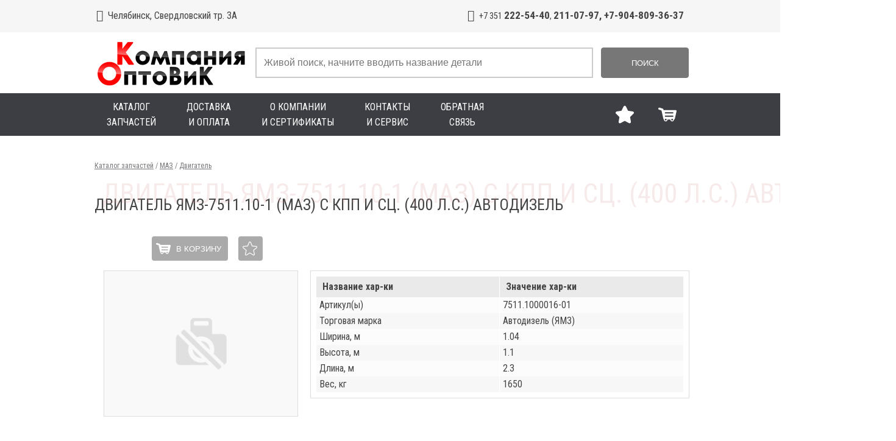

--- FILE ---
content_type: text/html; charset=UTF-8
request_url: https://optovik74.ru/Shop/Item/1/1/1839/
body_size: 3149
content:
<!doctype html><html lang="ru"><head><meta charset="utf-8"><meta http-equiv="X-UA-Compatible" content="ie=edge"><title>Двигатель ЯМЗ-7511.10-1 (МАЗ) с КПП и сц. (400 л.с.) АВТОДИЗЕЛЬ</title><Meta name="description" content="Двигатель ЯМЗ-7511.10-1 (МАЗ) с КПП и сц. (400 л.с.) АВТОДИЗЕЛЬ"><Meta name="keywords" content="Двигатель, ЯМЗ-7511.10-1, (МАЗ), с, КПП, и, сц., (400, л.с.), АВТОДИЗЕЛЬ"><meta name="viewport" content="width=device-width, initial-scale=1.0, minimum-scale=1.0, maximum-scale=3.0"><meta property="og:title" content="Двигатель ЯМЗ-7511.10-1 (МАЗ) с КПП и сц. (400 л.с.) АВТОДИЗЕЛЬ"/><meta property="og:description" content="Двигатель ЯМЗ-7511.10-1 (МАЗ) с КПП и сц. (400 л.с.) АВТОДИЗЕЛЬ"/><meta property="og:locale" content="ru_RU"/><meta property="og:url" content="https://optovik74.ru/Shop/Part/1/1/"/><link href="/files/favicon.ico" type="image/x-icon" rel="icon"/><script src="//ajax.googleapis.com/ajax/libs/jquery/1.12.4/jquery.min.js"></script><link href="/ui/templates/1/allinone.css?b642f5e73c234b0b246de42201e09249" rel="stylesheet"/><script src="/ui/templates/1/allinone.js?b642f5e73c234b0b246de42201e09249" defer></script></head><body><!-- Внутренние страницы -->

<!-- Адрес, телефоны, заказ звонка -->
<header>
    <div>
        <div class="row">
            <div class="left">
                <a href="/ContactsAndService/" class="map Glyph MapBlack">Челябинск, Свердловский тр. 3А</a>
                <div class="SocialSvgIcon">
  <!--<a href="https://www.instagram.com/optovik74.ru/" target="_blank" title="Инстаграм" class="SocialSvgIG"></a>-->
</div>
            </div>
            <div class="right">
                <span class="phone Glyph PhoneBlack"><a href="tel:+73512225440"><span style="font-size: 90%;">+7 351 <strong>222-54-40</strong></span></a><span style="font-size: 90%;">, <a href="tel:+73512110797"><strong>211-07-97,&nbsp;+7-904-809-36-37</strong></a></span></span>
                <!--<a href="/ContactsAndService/" class="callme Glyph CallMe MiniCallBackForm">Заказать звонок</a>-->
            </div>
        </div>
    </div>
</header>



<!-- Логотип, поисковая форма -->
<section id="ls">
    <div>
        <div id="logo"><a href="/" title="Главная - Компания Оптовик"><img src="/files/Design/logo.png"></a></div>
        <div id="search">        <form method="get" name="searchForm" action="/Shop/Search/">
            <div id="sform">
                <div class="sform_input">
                    <input type="text" name="stext" value=""
                           placeholder="Живой поиск, начните вводить название детали">
                    <div class="sreturn">Блок вывода искомых позиций</div>
                </div>
                <div class="sform_submit">
                    <button type="submit">Поиск</button>
                </div>
            </div>
        </form>
        </div>
    </div>
</section>



<!-- Горизонтальное меню и корзина -->
<section id="nav">
    <div><nav><input type="checkbox" id="NavToggle"><label for="NavToggle" class="menu">Меню</label><ul>
<li><a href="/Shop/"><span>Каталог запчастей</span></a></li>
<li><a href="/DeliveryAndPay/"><span>Доставка и Оплата</span></a></li>
<li><a href="/AboutAndSertificates/"><span>О компании и сертификаты</span></a></li>
<li><a href="/ContactsAndService/"><span>Контакты и сервис</span></a></li>
<li><a href="/Feedback/"><span>Обратная связь</span></a></li>
</ul></nav>
</div>
</section>



<!-- Контент -->
<main>
    <div>
        <section id="contents">            <div id="PartsLinks"><a href="/Shop/">Каталог запчастей</a> / <a href="/Shop/Parts/1/">МАЗ</a> / <a href="/Shop/Part/1/1/">Двигатель</a></div><h1>Двигатель ЯМЗ-7511.10-1 (МАЗ) с КПП и сц. (400 л.с.) АВТОДИЗЕЛЬ</h1>

        <div id="item">
            <div class="item_row">
                <div class="item_cell btns_imgs">
                    <div class="item_btns" data-ids="1:1:1839">
                        <button class="item_basket">В корзину</button>
                        <button class="item_favorite"></button>
                    </div>
                    <div class="item_imgs">
                        <a rel="i" href="#"></a>                    </div>
                </div>
                <div class="item_cell">
                    <table class="GrayTop">
                        <tr>
                            <td>Название хар-ки</td>
                            <td>Значение хар-ки</td>
                        </tr>
                                                    <tr>
                                <td>Артикул(ы)</td>
                                <td>
                                    7511.1000016-01                                </td>
                            </tr>
                                                        <tr>
                                <td>Торговая марка</td>
                                <td>Автодизель (ЯМЗ)</td>
                            </tr>
                                                        <tr>
                                <td>Ширина, м</td>
                                <td>1.04</td>
                            </tr>
                                                        <tr>
                                <td>Высота, м</td>
                                <td>1.1</td>
                            </tr>
                                                        <tr>
                                <td>Длина, м</td>
                                <td>2.3</td>
                            </tr>
                                                        <tr>
                                <td>Вес, кг</td>
                                <td>1650</td>
                            </tr>
                                                </table>
                </div>
            </div>
        </div>
        </section>
    </div>
</main>



<!-- Footer -->
<footer>
  <div>
    <div class="left"><div class="SocialSvgIcon">
  <!--<a href="https://www.instagram.com/optovik74.ru/" target="_blank" title="Инстаграм" class="SocialSvgIG"></a>-->
</div><br>Компания Оптовик © 2019</div>
    <div class="center"><span style="font-size: 75%;">Сайт использует файлы &laquo;<a title="Политика cookies" href="/Cookies/" rel="nofollow">cookie</a>&raquo;. Продолжив работу с сайтом, Вы соглашаетесь с размещением cookie-файлов на Вашем компьютере. <a title="Политика конфиденциальности" href="/PrivacyPolicy/" rel="nofollow">Политика конфиденциальности</a>.</span></div>
    <div class="right"><!-- Yandex.Metrika informer --><a href="http://metrika.yandex.ru/stat/?id=17128609&amp;from=informer" target="_blank" rel="nofollow"><img src="//bs.yandex.ru/informer/17128609/3_1_FFFFFFFF_EFEFEFFF_0_pageviews" style="width:88px; height:31px; border:0;" alt="Яндекс.Метрика" title="Яндекс.Метрика: данные за сегодня (просмотры, визиты и уникальные посетители)" onclick="try{Ya.Metrika.informer({i:this,id:17128609,type:0,lang:'ru'});return false}catch(e){}"/></a><!-- /Yandex.Metrika informer --><!-- Yandex.Metrika counter --><script type="text/javascript">(function (d, w, c) { (w[c] = w[c] || []).push(function() { try { w.yaCounter17128609 = new Ya.Metrika({id:17128609, enableAll: true, webvisor:true}); } catch(e) { } }); var n = d.getElementsByTagName("script")[0], s = d.createElement("script"), f = function () { n.parentNode.insertBefore(s, n); }; s.type = "text/javascript"; s.async = true; s.src = (d.location.protocol == "https:" ? "https:" : "http:") + "//mc.yandex.ru/metrika/watch.js"; if (w.opera == "[object Opera]") { d.addEventListener("DOMContentLoaded", f); } else { f(); } })(document, window, "yandex_metrika_callbacks");</script><noscript><div><img src="//mc.yandex.ru/watch/17128609" style="position:absolute; left:-9999px;" alt="" /></div></noscript><!-- /Yandex.Metrika counter --><br><span style="font-size: 70%;"><a title="Создание сайта - Скульптор Софт Систем" href="https://sculptorss.ru" target="_blank" rel="noopener">Создание сайта SculptorSS</a></span></div>
  </div>
</footer>



<!--[!ОбратнаяСвязь:МиниФормаЗаказаЗвонка]-->
<div id="OrderCallBackForm">
				<h3>Заказ</h3>
                <div class="BF2">
                <form name="OrderCallBackForm">
					<div class="label">Ваше Имя: </div>
					<div class="input"><input type="text" name="name"></div>
					<div class="label">Ваш номер телефона: </div>
					<div class="input"><input type="text" name="phone"></div>
					<div class="label">Наименование: </div>
					<div class="input"><input type="text" name="position"></div>
					<div class="button"><input type="submit" name="Submit_OrderCallBackForm" value="Заказать"></div>
				</form>
				</div>
			</div></body></html>

--- FILE ---
content_type: image/svg+xml
request_url: https://optovik74.ru/files/mods/Shop/svg/star_linear_w.svg
body_size: 1054
content:
<svg xmlns="http://www.w3.org/2000/svg" viewBox="0 0 490.727 490.727"><path fill="#ffffff" d="M453.443 160.214l-119.7-8.6c-2.5-.2-4.7-1.7-5.6-4.1l-45.6-111c-6.3-15.3-20.5-24.8-37.1-24.8s-30.7 9.5-37.1 24.9l-45.7 111.1c-1 2.3-3.1 3.9-5.6 4.1l-119.5 8.6c-16.2.9-30 11.5-35.3 27.1-5.4 15.8-.9 32.4 11.9 43.3l92.5 76.4c1.9 1.6 2.8 4.2 2.2 6.6l-28.2 115.4c-3.3 12-1 24.4 6.3 34.1 7.5 9.8 19.2 15.7 31.5 15.7 7.6 0 15-2.3 21.1-6.4l101.1-62.9c2.1-1.3 4.8-1.3 6.9 0l102.1 62.7c6.4 4.3 13.8 6.6 21.3 6.6 11.5 0 22.9-5.5 30.3-14.8 7.7-9.6 10.5-22.1 7.7-34.6l-28.3-115.7c-.6-2.5.3-5.1 2.2-6.7l93.9-76.6c12.6-10.8 17.1-27.4 11.8-43.2-5.2-15.6-19.1-26.3-35.1-27.2zm7.7 51.5l-93.7 76.5c-9.2 7.5-13.4 19.9-10.5 31.5l28.3 115.5c1.5 6.8-1.2 11.5-3 13.7-2.8 3.5-7 5.7-11.2 5.7-2.6 0-5.2-.8-8-2.7l-102.5-63c-4.9-3-10.5-4.6-16.3-4.6s-11.5 1.6-16.4 4.7l-101.5 63.1c-6.5 4.3-15.2 2.4-19.8-3.6-1.9-2.5-3.9-6.8-2.1-13.1l28.3-115.8c2.8-11.5-1.3-23.8-10.4-31.3l-92.3-76.3c-7.3-6.3-5.3-14.4-4.5-16.7s4.1-10 13.7-10.5l119.7-8.6c11.8-.9 22-8.2 26.5-19.2l45.7-111.1c3.7-9 12-9.7 14.4-9.7 2.4 0 10.7.7 14.4 9.7l45.7 111.1c4.5 11 14.7 18.3 26.5 19.2l119.9 8.7c9.4.5 12.7 8.2 13.5 10.5.6 2.1 2.6 10.2-4.4 16.3z"/></svg>

--- FILE ---
content_type: application/javascript
request_url: https://optovik74.ru/ui/templates/1/allinone.js?b642f5e73c234b0b246de42201e09249
body_size: 19016
content:
$(function(){    });
(function(r,G,f,v){var J=f("html"),n=f(r),p=f(G),b=f.fancybox=function(){b.open.apply(this,arguments)},I=navigator.userAgent.match(/msie/i),B=null,s=G.createTouch!==v,t=function(a){return a&&a.hasOwnProperty&&a instanceof f},q=function(a){return a&&"string"===f.type(a)},E=function(a){return q(a)&&0<a.indexOf("%")},l=function(a,d){var e=parseInt(a,10)||0;d&&E(a)&&(e*=b.getViewport()[d]/100);return Math.ceil(e)},w=function(a,b){return l(a,b)+"px"};f.extend(b,{version:"2.1.5",defaults:{padding:15,margin:20,
width:800,height:600,minWidth:100,minHeight:100,maxWidth:9999,maxHeight:9999,pixelRatio:1,autoSize:!0,autoHeight:!1,autoWidth:!1,autoResize:!0,autoCenter:!s,fitToView:!0,aspectRatio:!1,topRatio:0.5,leftRatio:0.5,scrolling:"auto",wrapCSS:"",arrows:!0,closeBtn:!0,closeClick:!1,nextClick:!1,mouseWheel:!0,autoPlay:!1,playSpeed:3E3,preload:3,modal:!1,loop:!0,ajax:{dataType:"html",headers:{"X-fancyBox":!0}},iframe:{scrolling:"auto",preload:!0},swf:{wmode:"transparent",allowfullscreen:"true",allowscriptaccess:"always"},
keys:{next:{13:"left",34:"up",39:"left",40:"up"},prev:{8:"right",33:"down",37:"right",38:"down"},close:[27],play:[32],toggle:[70]},direction:{next:"left",prev:"right"},scrollOutside:!0,index:0,type:null,href:null,content:null,title:null,tpl:{wrap:'<div class="fancybox-wrap" tabIndex="-1"><div class="fancybox-skin"><div class="fancybox-outer"><div class="fancybox-inner"></div></div></div></div>',image:'<img class="fancybox-image" src="{href}" alt="" />',iframe:'<iframe id="fancybox-frame{rnd}" name="fancybox-frame{rnd}" class="fancybox-iframe" frameborder="0" vspace="0" hspace="0" webkitAllowFullScreen mozallowfullscreen allowFullScreen'+
(I?' allowtransparency="true"':"")+"></iframe>",error:'<p class="fancybox-error">The requested content cannot be loaded.<br/>Please try again later.</p>',closeBtn:'<a title="Закрыть" class="fancybox-item fancybox-close" href="javascript:;"></a>',next:'<a title="Следующее" class="fancybox-nav fancybox-next" href="javascript:;"><span></span></a>',prev:'<a title="Предыдущее" class="fancybox-nav fancybox-prev" href="javascript:;"><span></span></a>'},openEffect:"fade",openSpeed:250,openEasing:"swing",openOpacity:!0,
openMethod:"zoomIn",closeEffect:"fade",closeSpeed:250,closeEasing:"swing",closeOpacity:!0,closeMethod:"zoomOut",nextEffect:"elastic",nextSpeed:250,nextEasing:"swing",nextMethod:"changeIn",prevEffect:"elastic",prevSpeed:250,prevEasing:"swing",prevMethod:"changeOut",helpers:{overlay:!0,title:!0},onCancel:f.noop,beforeLoad:f.noop,afterLoad:f.noop,beforeShow:f.noop,afterShow:f.noop,beforeChange:f.noop,beforeClose:f.noop,afterClose:f.noop},group:{},opts:{},previous:null,coming:null,current:null,isActive:!1,
isOpen:!1,isOpened:!1,wrap:null,skin:null,outer:null,inner:null,player:{timer:null,isActive:!1},ajaxLoad:null,imgPreload:null,transitions:{},helpers:{},open:function(a,d){if(a&&(f.isPlainObject(d)||(d={}),!1!==b.close(!0)))return f.isArray(a)||(a=t(a)?f(a).get():[a]),f.each(a,function(e,c){var k={},g,h,j,m,l;"object"===f.type(c)&&(c.nodeType&&(c=f(c)),t(c)?(k={href:c.data("fancybox-href")||c.attr("href"),title:c.data("fancybox-title")||c.attr("title"),isDom:!0,element:c},f.metadata&&f.extend(!0,k,
c.metadata())):k=c);g=d.href||k.href||(q(c)?c:null);h=d.title!==v?d.title:k.title||"";m=(j=d.content||k.content)?"html":d.type||k.type;!m&&k.isDom&&(m=c.data("fancybox-type"),m||(m=(m=c.prop("class").match(/fancybox\.(\w+)/))?m[1]:null));q(g)&&(m||(b.isImage(g)?m="image":b.isSWF(g)?m="swf":"#"===g.charAt(0)?m="inline":q(c)&&(m="html",j=c)),"ajax"===m&&(l=g.split(/\s+/,2),g=l.shift(),l=l.shift()));j||("inline"===m?g?j=f(q(g)?g.replace(/.*(?=#[^\s]+$)/,""):g):k.isDom&&(j=c):"html"===m?j=g:!m&&(!g&&
k.isDom)&&(m="inline",j=c));f.extend(k,{href:g,type:m,content:j,title:h,selector:l});a[e]=k}),b.opts=f.extend(!0,{},b.defaults,d),d.keys!==v&&(b.opts.keys=d.keys?f.extend({},b.defaults.keys,d.keys):!1),b.group=a,b._start(b.opts.index)},cancel:function(){var a=b.coming;a&&!1!==b.trigger("onCancel")&&(b.hideLoading(),b.ajaxLoad&&b.ajaxLoad.abort(),b.ajaxLoad=null,b.imgPreload&&(b.imgPreload.onload=b.imgPreload.onerror=null),a.wrap&&a.wrap.stop(!0,!0).trigger("onReset").remove(),b.coming=null,b.current||
b._afterZoomOut(a))},close:function(a){b.cancel();!1!==b.trigger("beforeClose")&&(b.unbindEvents(),b.isActive&&(!b.isOpen||!0===a?(f(".fancybox-wrap").stop(!0).trigger("onReset").remove(),b._afterZoomOut()):(b.isOpen=b.isOpened=!1,b.isClosing=!0,f(".fancybox-item, .fancybox-nav").remove(),b.wrap.stop(!0,!0).removeClass("fancybox-opened"),b.transitions[b.current.closeMethod]())))},play:function(a){var d=function(){clearTimeout(b.player.timer)},e=function(){d();b.current&&b.player.isActive&&(b.player.timer=
setTimeout(b.next,b.current.playSpeed))},c=function(){d();p.unbind(".player");b.player.isActive=!1;b.trigger("onPlayEnd")};if(!0===a||!b.player.isActive&&!1!==a){if(b.current&&(b.current.loop||b.current.index<b.group.length-1))b.player.isActive=!0,p.bind({"onCancel.player beforeClose.player":c,"onUpdate.player":e,"beforeLoad.player":d}),e(),b.trigger("onPlayStart")}else c()},next:function(a){var d=b.current;d&&(q(a)||(a=d.direction.next),b.jumpto(d.index+1,a,"next"))},prev:function(a){var d=b.current;
d&&(q(a)||(a=d.direction.prev),b.jumpto(d.index-1,a,"prev"))},jumpto:function(a,d,e){var c=b.current;c&&(a=l(a),b.direction=d||c.direction[a>=c.index?"next":"prev"],b.router=e||"jumpto",c.loop&&(0>a&&(a=c.group.length+a%c.group.length),a%=c.group.length),c.group[a]!==v&&(b.cancel(),b._start(a)))},reposition:function(a,d){var e=b.current,c=e?e.wrap:null,k;c&&(k=b._getPosition(d),a&&"scroll"===a.type?(delete k.position,c.stop(!0,!0).animate(k,200)):(c.css(k),e.pos=f.extend({},e.dim,k)))},update:function(a){var d=
a&&a.type,e=!d||"orientationchange"===d;e&&(clearTimeout(B),B=null);b.isOpen&&!B&&(B=setTimeout(function(){var c=b.current;c&&!b.isClosing&&(b.wrap.removeClass("fancybox-tmp"),(e||"load"===d||"resize"===d&&c.autoResize)&&b._setDimension(),"scroll"===d&&c.canShrink||b.reposition(a),b.trigger("onUpdate"),B=null)},e&&!s?0:300))},toggle:function(a){b.isOpen&&(b.current.fitToView="boolean"===f.type(a)?a:!b.current.fitToView,s&&(b.wrap.removeAttr("style").addClass("fancybox-tmp"),b.trigger("onUpdate")),
b.update())},hideLoading:function(){p.unbind(".loading");f("#fancybox-loading").remove()},showLoading:function(){var a,d;b.hideLoading();a=f('<div id="fancybox-loading"><div></div></div>').click(b.cancel).appendTo("body");p.bind("keydown.loading",function(a){if(27===(a.which||a.keyCode))a.preventDefault(),b.cancel()});b.defaults.fixed||(d=b.getViewport(),a.css({position:"absolute",top:0.5*d.h+d.y,left:0.5*d.w+d.x}))},getViewport:function(){var a=b.current&&b.current.locked||!1,d={x:n.scrollLeft(),
y:n.scrollTop()};a?(d.w=a[0].clientWidth,d.h=a[0].clientHeight):(d.w=s&&r.innerWidth?r.innerWidth:n.width(),d.h=s&&r.innerHeight?r.innerHeight:n.height());return d},unbindEvents:function(){b.wrap&&t(b.wrap)&&b.wrap.unbind(".fb");p.unbind(".fb");n.unbind(".fb")},bindEvents:function(){var a=b.current,d;a&&(n.bind("orientationchange.fb"+(s?"":" resize.fb")+(a.autoCenter&&!a.locked?" scroll.fb":""),b.update),(d=a.keys)&&p.bind("keydown.fb",function(e){var c=e.which||e.keyCode,k=e.target||e.srcElement;
if(27===c&&b.coming)return!1;!e.ctrlKey&&(!e.altKey&&!e.shiftKey&&!e.metaKey&&(!k||!k.type&&!f(k).is("[contenteditable]")))&&f.each(d,function(d,k){if(1<a.group.length&&k[c]!==v)return b[d](k[c]),e.preventDefault(),!1;if(-1<f.inArray(c,k))return b[d](),e.preventDefault(),!1})}),f.fn.mousewheel&&a.mouseWheel&&b.wrap.bind("mousewheel.fb",function(d,c,k,g){for(var h=f(d.target||null),j=!1;h.length&&!j&&!h.is(".fancybox-skin")&&!h.is(".fancybox-wrap");)j=h[0]&&!(h[0].style.overflow&&"hidden"===h[0].style.overflow)&&
(h[0].clientWidth&&h[0].scrollWidth>h[0].clientWidth||h[0].clientHeight&&h[0].scrollHeight>h[0].clientHeight),h=f(h).parent();if(0!==c&&!j&&1<b.group.length&&!a.canShrink){if(0<g||0<k)b.prev(0<g?"down":"left");else if(0>g||0>k)b.next(0>g?"up":"right");d.preventDefault()}}))},trigger:function(a,d){var e,c=d||b.coming||b.current;if(c){f.isFunction(c[a])&&(e=c[a].apply(c,Array.prototype.slice.call(arguments,1)));if(!1===e)return!1;c.helpers&&f.each(c.helpers,function(d,e){if(e&&b.helpers[d]&&f.isFunction(b.helpers[d][a]))b.helpers[d][a](f.extend(!0,
{},b.helpers[d].defaults,e),c)});p.trigger(a)}},isImage:function(a){return q(a)&&a.match(/(^data:image\/.*,)|(\.(jp(e|g|eg)|gif|png|bmp|webp|svg)((\?|#).*)?$)/i)},isSWF:function(a){return q(a)&&a.match(/\.(swf)((\?|#).*)?$/i)},_start:function(a){var d={},e,c;a=l(a);e=b.group[a]||null;if(!e)return!1;d=f.extend(!0,{},b.opts,e);e=d.margin;c=d.padding;"number"===f.type(e)&&(d.margin=[e,e,e,e]);"number"===f.type(c)&&(d.padding=[c,c,c,c]);d.modal&&f.extend(!0,d,{closeBtn:!1,closeClick:!1,nextClick:!1,arrows:!1,
mouseWheel:!1,keys:null,helpers:{overlay:{closeClick:!1}}});d.autoSize&&(d.autoWidth=d.autoHeight=!0);"auto"===d.width&&(d.autoWidth=!0);"auto"===d.height&&(d.autoHeight=!0);d.group=b.group;d.index=a;b.coming=d;if(!1===b.trigger("beforeLoad"))b.coming=null;else{c=d.type;e=d.href;if(!c)return b.coming=null,b.current&&b.router&&"jumpto"!==b.router?(b.current.index=a,b[b.router](b.direction)):!1;b.isActive=!0;if("image"===c||"swf"===c)d.autoHeight=d.autoWidth=!1,d.scrolling="visible";"image"===c&&(d.aspectRatio=
!0);"iframe"===c&&s&&(d.scrolling="scroll");d.wrap=f(d.tpl.wrap).addClass("fancybox-"+(s?"mobile":"desktop")+" fancybox-type-"+c+" fancybox-tmp "+d.wrapCSS).appendTo(d.parent||"body");f.extend(d,{skin:f(".fancybox-skin",d.wrap),outer:f(".fancybox-outer",d.wrap),inner:f(".fancybox-inner",d.wrap)});f.each(["Top","Right","Bottom","Left"],function(a,b){d.skin.css("padding"+b,w(d.padding[a]))});b.trigger("onReady");if("inline"===c||"html"===c){if(!d.content||!d.content.length)return b._error("content")}else if(!e)return b._error("href");
"image"===c?b._loadImage():"ajax"===c?b._loadAjax():"iframe"===c?b._loadIframe():b._afterLoad()}},_error:function(a){f.extend(b.coming,{type:"html",autoWidth:!0,autoHeight:!0,minWidth:0,minHeight:0,scrolling:"no",hasError:a,content:b.coming.tpl.error});b._afterLoad()},_loadImage:function(){var a=b.imgPreload=new Image;a.onload=function(){this.onload=this.onerror=null;b.coming.width=this.width/b.opts.pixelRatio;b.coming.height=this.height/b.opts.pixelRatio;b._afterLoad()};a.onerror=function(){this.onload=
this.onerror=null;b._error("image")};a.src=b.coming.href;!0!==a.complete&&b.showLoading()},_loadAjax:function(){var a=b.coming;b.showLoading();b.ajaxLoad=f.ajax(f.extend({},a.ajax,{url:a.href,error:function(a,e){b.coming&&"abort"!==e?b._error("ajax",a):b.hideLoading()},success:function(d,e){"success"===e&&(a.content=d,b._afterLoad())}}))},_loadIframe:function(){var a=b.coming,d=f(a.tpl.iframe.replace(/\{rnd\}/g,(new Date).getTime())).attr("scrolling",s?"auto":a.iframe.scrolling).attr("src",a.href);
f(a.wrap).bind("onReset",function(){try{f(this).find("iframe").hide().attr("src","//about:blank").end().empty()}catch(a){}});a.iframe.preload&&(b.showLoading(),d.one("load",function(){f(this).data("ready",1);s||f(this).bind("load.fb",b.update);f(this).parents(".fancybox-wrap").width("100%").removeClass("fancybox-tmp").show();b._afterLoad()}));a.content=d.appendTo(a.inner);a.iframe.preload||b._afterLoad()},_preloadImages:function(){var a=b.group,d=b.current,e=a.length,c=d.preload?Math.min(d.preload,
e-1):0,f,g;for(g=1;g<=c;g+=1)f=a[(d.index+g)%e],"image"===f.type&&f.href&&((new Image).src=f.href)},_afterLoad:function(){var a=b.coming,d=b.current,e,c,k,g,h;b.hideLoading();if(a&&!1!==b.isActive)if(!1===b.trigger("afterLoad",a,d))a.wrap.stop(!0).trigger("onReset").remove(),b.coming=null;else{d&&(b.trigger("beforeChange",d),d.wrap.stop(!0).removeClass("fancybox-opened").find(".fancybox-item, .fancybox-nav").remove());b.unbindEvents();e=a.content;c=a.type;k=a.scrolling;f.extend(b,{wrap:a.wrap,skin:a.skin,
outer:a.outer,inner:a.inner,current:a,previous:d});g=a.href;switch(c){case "inline":case "ajax":case "html":a.selector?e=f("<div>").html(e).find(a.selector):t(e)&&(e.data("fancybox-placeholder")||e.data("fancybox-placeholder",f('<div class="fancybox-placeholder"></div>').insertAfter(e).hide()),e=e.show().detach(),a.wrap.bind("onReset",function(){f(this).find(e).length&&e.hide().replaceAll(e.data("fancybox-placeholder")).data("fancybox-placeholder",!1)}));break;case "image":e=a.tpl.image.replace("{href}",
g);break;case "swf":e='<object id="fancybox-swf" classid="clsid:D27CDB6E-AE6D-11cf-96B8-444553540000" width="100%" height="100%"><param name="movie" value="'+g+'"></param>',h="",f.each(a.swf,function(a,b){e+='<param name="'+a+'" value="'+b+'"></param>';h+=" "+a+'="'+b+'"'}),e+='<embed src="'+g+'" type="application/x-shockwave-flash" width="100%" height="100%"'+h+"></embed></object>"}(!t(e)||!e.parent().is(a.inner))&&a.inner.append(e);b.trigger("beforeShow");a.inner.css("overflow","yes"===k?"scroll":
"no"===k?"hidden":k);b._setDimension();b.reposition();b.isOpen=!1;b.coming=null;b.bindEvents();if(b.isOpened){if(d.prevMethod)b.transitions[d.prevMethod]()}else f(".fancybox-wrap").not(a.wrap).stop(!0).trigger("onReset").remove();b.transitions[b.isOpened?a.nextMethod:a.openMethod]();b._preloadImages()}},_setDimension:function(){var a=b.getViewport(),d=0,e=!1,c=!1,e=b.wrap,k=b.skin,g=b.inner,h=b.current,c=h.width,j=h.height,m=h.minWidth,u=h.minHeight,n=h.maxWidth,p=h.maxHeight,s=h.scrolling,q=h.scrollOutside?
h.scrollbarWidth:0,x=h.margin,y=l(x[1]+x[3]),r=l(x[0]+x[2]),v,z,t,C,A,F,B,D,H;e.add(k).add(g).width("auto").height("auto").removeClass("fancybox-tmp");x=l(k.outerWidth(!0)-k.width());v=l(k.outerHeight(!0)-k.height());z=y+x;t=r+v;C=E(c)?(a.w-z)*l(c)/100:c;A=E(j)?(a.h-t)*l(j)/100:j;if("iframe"===h.type){if(H=h.content,h.autoHeight&&1===H.data("ready"))try{H[0].contentWindow.document.location&&(g.width(C).height(9999),F=H.contents().find("body"),q&&F.css("overflow-x","hidden"),A=F.outerHeight(!0))}catch(G){}}else if(h.autoWidth||
h.autoHeight)g.addClass("fancybox-tmp"),h.autoWidth||g.width(C),h.autoHeight||g.height(A),h.autoWidth&&(C=g.width()),h.autoHeight&&(A=g.height()),g.removeClass("fancybox-tmp");c=l(C);j=l(A);D=C/A;m=l(E(m)?l(m,"w")-z:m);n=l(E(n)?l(n,"w")-z:n);u=l(E(u)?l(u,"h")-t:u);p=l(E(p)?l(p,"h")-t:p);F=n;B=p;h.fitToView&&(n=Math.min(a.w-z,n),p=Math.min(a.h-t,p));z=a.w-y;r=a.h-r;h.aspectRatio?(c>n&&(c=n,j=l(c/D)),j>p&&(j=p,c=l(j*D)),c<m&&(c=m,j=l(c/D)),j<u&&(j=u,c=l(j*D))):(c=Math.max(m,Math.min(c,n)),h.autoHeight&&
"iframe"!==h.type&&(g.width(c),j=g.height()),j=Math.max(u,Math.min(j,p)));if(h.fitToView)if(g.width(c).height(j),e.width(c+x),a=e.width(),y=e.height(),h.aspectRatio)for(;(a>z||y>r)&&(c>m&&j>u)&&!(19<d++);)j=Math.max(u,Math.min(p,j-10)),c=l(j*D),c<m&&(c=m,j=l(c/D)),c>n&&(c=n,j=l(c/D)),g.width(c).height(j),e.width(c+x),a=e.width(),y=e.height();else c=Math.max(m,Math.min(c,c-(a-z))),j=Math.max(u,Math.min(j,j-(y-r)));q&&("auto"===s&&j<A&&c+x+q<z)&&(c+=q);g.width(c).height(j);e.width(c+x);a=e.width();
y=e.height();e=(a>z||y>r)&&c>m&&j>u;c=h.aspectRatio?c<F&&j<B&&c<C&&j<A:(c<F||j<B)&&(c<C||j<A);f.extend(h,{dim:{width:w(a),height:w(y)},origWidth:C,origHeight:A,canShrink:e,canExpand:c,wPadding:x,hPadding:v,wrapSpace:y-k.outerHeight(!0),skinSpace:k.height()-j});!H&&(h.autoHeight&&j>u&&j<p&&!c)&&g.height("auto")},_getPosition:function(a){var d=b.current,e=b.getViewport(),c=d.margin,f=b.wrap.width()+c[1]+c[3],g=b.wrap.height()+c[0]+c[2],c={position:"absolute",top:c[0],left:c[3]};d.autoCenter&&d.fixed&&
!a&&g<=e.h&&f<=e.w?c.position="fixed":d.locked||(c.top+=e.y,c.left+=e.x);c.top=w(Math.max(c.top,c.top+(e.h-g)*d.topRatio));c.left=w(Math.max(c.left,c.left+(e.w-f)*d.leftRatio));return c},_afterZoomIn:function(){var a=b.current;a&&(b.isOpen=b.isOpened=!0,b.wrap.css("overflow","visible").addClass("fancybox-opened"),b.update(),(a.closeClick||a.nextClick&&1<b.group.length)&&b.inner.css("cursor","pointer").bind("click.fb",function(d){!f(d.target).is("a")&&!f(d.target).parent().is("a")&&(d.preventDefault(),
b[a.closeClick?"close":"next"]())}),a.closeBtn&&f(a.tpl.closeBtn).appendTo(b.skin).bind("click.fb",function(a){a.preventDefault();b.close()}),a.arrows&&1<b.group.length&&((a.loop||0<a.index)&&f(a.tpl.prev).appendTo(b.outer).bind("click.fb",b.prev),(a.loop||a.index<b.group.length-1)&&f(a.tpl.next).appendTo(b.outer).bind("click.fb",b.next)),b.trigger("afterShow"),!a.loop&&a.index===a.group.length-1?b.play(!1):b.opts.autoPlay&&!b.player.isActive&&(b.opts.autoPlay=!1,b.play()))},_afterZoomOut:function(a){a=
a||b.current;f(".fancybox-wrap").trigger("onReset").remove();f.extend(b,{group:{},opts:{},router:!1,current:null,isActive:!1,isOpened:!1,isOpen:!1,isClosing:!1,wrap:null,skin:null,outer:null,inner:null});b.trigger("afterClose",a)}});b.transitions={getOrigPosition:function(){var a=b.current,d=a.element,e=a.orig,c={},f=50,g=50,h=a.hPadding,j=a.wPadding,m=b.getViewport();!e&&(a.isDom&&d.is(":visible"))&&(e=d.find("img:first"),e.length||(e=d));t(e)?(c=e.offset(),e.is("img")&&(f=e.outerWidth(),g=e.outerHeight())):
(c.top=m.y+(m.h-g)*a.topRatio,c.left=m.x+(m.w-f)*a.leftRatio);if("fixed"===b.wrap.css("position")||a.locked)c.top-=m.y,c.left-=m.x;return c={top:w(c.top-h*a.topRatio),left:w(c.left-j*a.leftRatio),width:w(f+j),height:w(g+h)}},step:function(a,d){var e,c,f=d.prop;c=b.current;var g=c.wrapSpace,h=c.skinSpace;if("width"===f||"height"===f)e=d.end===d.start?1:(a-d.start)/(d.end-d.start),b.isClosing&&(e=1-e),c="width"===f?c.wPadding:c.hPadding,c=a-c,b.skin[f](l("width"===f?c:c-g*e)),b.inner[f](l("width"===
f?c:c-g*e-h*e))},zoomIn:function(){var a=b.current,d=a.pos,e=a.openEffect,c="elastic"===e,k=f.extend({opacity:1},d);delete k.position;c?(d=this.getOrigPosition(),a.openOpacity&&(d.opacity=0.1)):"fade"===e&&(d.opacity=0.1);b.wrap.css(d).animate(k,{duration:"none"===e?0:a.openSpeed,easing:a.openEasing,step:c?this.step:null,complete:b._afterZoomIn})},zoomOut:function(){var a=b.current,d=a.closeEffect,e="elastic"===d,c={opacity:0.1};e&&(c=this.getOrigPosition(),a.closeOpacity&&(c.opacity=0.1));b.wrap.animate(c,
{duration:"none"===d?0:a.closeSpeed,easing:a.closeEasing,step:e?this.step:null,complete:b._afterZoomOut})},changeIn:function(){var a=b.current,d=a.nextEffect,e=a.pos,c={opacity:1},f=b.direction,g;e.opacity=0.1;"elastic"===d&&(g="down"===f||"up"===f?"top":"left","down"===f||"right"===f?(e[g]=w(l(e[g])-200),c[g]="+=200px"):(e[g]=w(l(e[g])+200),c[g]="-=200px"));"none"===d?b._afterZoomIn():b.wrap.css(e).animate(c,{duration:a.nextSpeed,easing:a.nextEasing,complete:b._afterZoomIn})},changeOut:function(){var a=
b.previous,d=a.prevEffect,e={opacity:0.1},c=b.direction;"elastic"===d&&(e["down"===c||"up"===c?"top":"left"]=("up"===c||"left"===c?"-":"+")+"=200px");a.wrap.animate(e,{duration:"none"===d?0:a.prevSpeed,easing:a.prevEasing,complete:function(){f(this).trigger("onReset").remove()}})}};b.helpers.overlay={defaults:{closeClick:!0,speedOut:200,showEarly:!0,css:{},locked:!s,fixed:!0},overlay:null,fixed:!1,el:f("html"),create:function(a){a=f.extend({},this.defaults,a);this.overlay&&this.close();this.overlay=
f('<div class="fancybox-overlay"></div>').appendTo(b.coming?b.coming.parent:a.parent);this.fixed=!1;a.fixed&&b.defaults.fixed&&(this.overlay.addClass("fancybox-overlay-fixed"),this.fixed=!0)},open:function(a){var d=this;a=f.extend({},this.defaults,a);this.overlay?this.overlay.unbind(".overlay").width("auto").height("auto"):this.create(a);this.fixed||(n.bind("resize.overlay",f.proxy(this.update,this)),this.update());a.closeClick&&this.overlay.bind("click.overlay",function(a){if(f(a.target).hasClass("fancybox-overlay"))return b.isActive?
b.close():d.close(),!1});this.overlay.css(a.css).show()},close:function(){var a,b;n.unbind("resize.overlay");this.el.hasClass("fancybox-lock")&&(f(".fancybox-margin").removeClass("fancybox-margin"),a=n.scrollTop(),b=n.scrollLeft(),this.el.removeClass("fancybox-lock"),n.scrollTop(a).scrollLeft(b));f(".fancybox-overlay").remove().hide();f.extend(this,{overlay:null,fixed:!1})},update:function(){var a="100%",b;this.overlay.width(a).height("100%");I?(b=Math.max(G.documentElement.offsetWidth,G.body.offsetWidth),
p.width()>b&&(a=p.width())):p.width()>n.width()&&(a=p.width());this.overlay.width(a).height(p.height())},onReady:function(a,b){var e=this.overlay;f(".fancybox-overlay").stop(!0,!0);e||this.create(a);a.locked&&(this.fixed&&b.fixed)&&(e||(this.margin=p.height()>n.height()?f("html").css("margin-right").replace("px",""):!1),b.locked=this.overlay.append(b.wrap),b.fixed=!1);!0===a.showEarly&&this.beforeShow.apply(this,arguments)},beforeShow:function(a,b){var e,c;b.locked&&(!1!==this.margin&&(f("*").filter(function(){return"fixed"===
f(this).css("position")&&!f(this).hasClass("fancybox-overlay")&&!f(this).hasClass("fancybox-wrap")}).addClass("fancybox-margin"),this.el.addClass("fancybox-margin")),e=n.scrollTop(),c=n.scrollLeft(),this.el.addClass("fancybox-lock"),n.scrollTop(e).scrollLeft(c));this.open(a)},onUpdate:function(){this.fixed||this.update()},afterClose:function(a){this.overlay&&!b.coming&&this.overlay.fadeOut(a.speedOut,f.proxy(this.close,this))}};b.helpers.title={defaults:{type:"float",position:"bottom"},beforeShow:function(a){var d=
b.current,e=d.title,c=a.type;f.isFunction(e)&&(e=e.call(d.element,d));if(q(e)&&""!==f.trim(e)){d=f('<div class="fancybox-title fancybox-title-'+c+'-wrap">'+e+"</div>");switch(c){case "inside":c=b.skin;break;case "outside":c=b.wrap;break;case "over":c=b.inner;break;default:c=b.skin,d.appendTo("body"),I&&d.width(d.width()),d.wrapInner('<span class="child"></span>'),b.current.margin[2]+=Math.abs(l(d.css("margin-bottom")))}d["top"===a.position?"prependTo":"appendTo"](c)}}};f.fn.fancybox=function(a){var d,
e=f(this),c=this.selector||"",k=function(g){var h=f(this).blur(),j=d,k,l;!g.ctrlKey&&(!g.altKey&&!g.shiftKey&&!g.metaKey)&&!h.is(".fancybox-wrap")&&(k=a.groupAttr||"data-fancybox-group",l=h.attr(k),l||(k="rel",l=h.get(0)[k]),l&&(""!==l&&"nofollow"!==l)&&(h=c.length?f(c):e,h=h.filter("["+k+'="'+l+'"]'),j=h.index(this)),a.index=j,!1!==b.open(h,a)&&g.preventDefault())};a=a||{};d=a.index||0;!c||!1===a.live?e.unbind("click.fb-start").bind("click.fb-start",k):p.undelegate(c,"click.fb-start").delegate(c+
":not('.fancybox-item, .fancybox-nav')","click.fb-start",k);this.filter("[data-fancybox-start=1]").trigger("click");return this};p.ready(function(){var a,d;f.scrollbarWidth===v&&(f.scrollbarWidth=function(){var a=f('<div style="width:50px;height:50px;overflow:auto"><div/></div>').appendTo("body"),b=a.children(),b=b.innerWidth()-b.height(99).innerWidth();a.remove();return b});if(f.support.fixedPosition===v){a=f.support;d=f('<div style="position:fixed;top:20px;"></div>').appendTo("body");var e=20===
d[0].offsetTop||15===d[0].offsetTop;d.remove();a.fixedPosition=e}f.extend(b.defaults,{scrollbarWidth:f.scrollbarWidth(),fixed:f.support.fixedPosition,parent:f("body")});a=f(r).width();J.addClass("fancybox-lock-test");d=f(r).width();J.removeClass("fancybox-lock-test");f("<style type='text/css'>.fancybox-margin{margin-right:"+(d-a)+"px;}</style>").appendTo("head")})})(window,document,jQuery);
$(function () {
    window.alert = function (message) {
        $.fancybox('<div class="alertandconfirm"><div class="row"><div class="cell">'
                    + message.toString().replace(/\n/g, '<br>')
                    + '</div></div></div>', {
            fixed: false,
            autoCenter: true
        });
    };
    $('a[href$=".png"],a[href$=".gif"],a[href*=".jp"],a[href$=".PNG"],a[href$=".GIF"],a[href*=".JP"]')
        .on('click', function () {
            if($(this).attr('rel') === undefined){
                $.fancybox({
                    href: $(this).attr('href'),
                    fixed: false,
                    autoCenter: true,
                    title: this.title
                });
                return false;
            }
        });
    if (!$('#upbutton').is('#upbutton')) {
        (function(){
            $('body').append('<div id="upbutton" title="Наверх"></div>');
            let upbutton = $('#upbutton');
            $(window).scroll(function () {
                upbutton.css('opacity', $(this).scrollTop() > 100 ? '1' : '0');
            });
            upbutton.on('click', function () {
                $('html, body').stop().animate({
                    scrollTop: 0
                }, 200);
            });
        })();
    }
    if ($('.BF2').is('.BF2')) {
        $('.BF2:not([data-pp])').each(function () {
            $(this).find('.button:last').before('<div class="label" style="font-size:.7em">Нажимая кнопку и ' +
                'отправляя форму, Вы принимаете "<a href="/Rules/" target="_blank" title="Соглашение на обработку ' +
                'персональных данных">Соглашение на обработку персональных данных</a>" и даёте своё согласие на ' +
                'обработку Ваших персональных данных, в соответствии с Федеральным законом от 27.07.2006 года ' +
                '№152-ФЗ «О персональных данных», на условиях и для целей, определенных <a href="/PrivacyPolicy/" ' +
                'target="_blank" title="Политикой конфиденциальности">Политикой конфиденциальности</a>.</div>');
        });
    }
    $(window).load(function () {
        let $contents = $('#contents'),
            $iframe = $contents.find('iframe[src*="www.youtube.com"]');
        if ($iframe.length > 0) {
            $iframe.each(function () {
                if ($(this).length > 0) {
                    if ($(this).width() > $contents.width()) {
                        let w = $(this).width(),
                            h = $(this).height(),
                            wc = $contents.width(),
                            r = h / w,
                            nw = wc - (parseInt($contents.css('font-size')) * 2),
                            nh = Math.floor(nw * r);
                        $(this)
                            .addClass('YouTubeIframe')
                            .removeAttr('height')
                            .removeAttr('width')
                            .width(nw)
                            .height(nh)
                            .parent('p').css({'text-indent': '0'});
                    } else {
                        $(this)
                            .addClass('YouTubeIframe')
                            .parent('p').css({'text-indent': '0'});
                    }
                }
            });
        }
    });
    $(window).load(function () {
        let $contents = $('#contents');
        $contents.find('img:not([src^="/files/mods/Shop/Groups/"])').each(function () {
            if ($(this).length > 0) {
                if ($(this).width() > $contents.width()) {
                    $(this)
                        .addClass('FullWidth')
                        .removeAttr('height')
                        .removeAttr('width')
                        .parent('p').css({'text-indent': '0'});
                }
            }
        });
    });
    $('a[href="#"]').on('mouseup', function () { 
        return false;
    });
    if (window.screen.width < 980) {
        (function () {
            let TableScroll = $('table,.TableScroll');
            if (TableScroll.length > 0) {
                TableScroll
                    .wrap('<div class="table-touch"></div>')
                    .parent()
                    .scroll(function () {
                        TableScroll
                            .parent()
                            .addClass('display-none');
                    });
            }
        })();
    }
    
    $('h1').each(function(){
        let attr = $(this).attr('title');
        if(!!!attr){
            $(this).attr('title',$(this).text());
        }
    });
});
$(function () {
    if (window.screen.width >= 640) {
        let spans = $('#nav nav>ul>li>a>span');
        spans.each(function () {
            let text = $(this).text(),
                txtm,
                indx,
                ntxt = '';
            if (text.indexOf(' ') === -1) {
                return;
            }
            txtm = text.split(' ');
            indx = Math.floor(txtm.length / 2) - 1;
            for (let i = 0; i < txtm.length; i++) {
                ntxt += txtm[i];
                if (i === indx) ntxt += '<br>'; else ntxt += ' ';
            }
            $(this).html(ntxt);
        });
    }
});
$(function(){
if($('.PhotoGallery').is('.PhotoGallery')){
$('a[rel$=group]').off('click').fancybox({ 'titlePosition':'over',fixed:false,autoCenter:true });
var PhotoGalleryCrop = function(){
$(".PhotoGallery[data-side='0']").children('a').each(function(){ 
var $index = $(this).height()/$(this).width();
var $img = $(this).find('img');
$img.removeAttr("width").removeAttr("height").css({"width":"","height":""});
if($index<=$img.height()/$img.width()){ 
$img.css('width', '100%'); 
}else{
$img.css('height', '100%');
$(this).scrollLeft(($img.width()-$(this).width())/2); 
}
});
}
var PhotoGalleryCrop_load_html = setInterval(function(){ PhotoGalleryCrop(); },200);
$(window).load(function(){ clearInterval(PhotoGalleryCrop_load_html); PhotoGalleryCrop(); });
}
});
!function(a){"function"==typeof define&&define.amd?define(["jquery"],a):a("object"==typeof exports?require("jquery"):jQuery)}(function(a){var b,c=navigator.userAgent,d=/iphone/i.test(c),e=/chrome/i.test(c),f=/android/i.test(c);a.mask={definitions:{9:"[0-9]",a:"[A-Za-z]","*":"[A-Za-z0-9]"},autoclear:!0,dataName:"rawMaskFn",placeholder:"_"},a.fn.extend({caret:function(a,b){var c;if(0!==this.length&&!this.is(":hidden"))return"number"==typeof a?(b="number"==typeof b?b:a,this.each(function(){this.setSelectionRange?this.setSelectionRange(a,b):this.createTextRange&&(c=this.createTextRange(),c.collapse(!0),c.moveEnd("character",b),c.moveStart("character",a),c.select())})):(this[0].setSelectionRange?(a=this[0].selectionStart,b=this[0].selectionEnd):document.selection&&document.selection.createRange&&(c=document.selection.createRange(),a=0-c.duplicate().moveStart("character",-1e5),b=a+c.text.length),{begin:a,end:b})},unmask:function(){return this.trigger("unmask")},mask:function(c,g){var h,i,j,k,l,m,n,o;if(!c&&this.length>0){h=a(this[0]);var p=h.data(a.mask.dataName);return p?p():void 0}return g=a.extend({autoclear:a.mask.autoclear,placeholder:a.mask.placeholder,completed:null},g),i=a.mask.definitions,j=[],k=n=c.length,l=null,a.each(c.split(""),function(a,b){"?"==b?(n--,k=a):i[b]?(j.push(new RegExp(i[b])),null===l&&(l=j.length-1),k>a&&(m=j.length-1)):j.push(null)}),this.trigger("unmask").each(function(){function h(){if(g.completed){for(var a=l;m>=a;a++)if(j[a]&&C[a]===p(a))return;g.completed.call(B)}}function p(a){return g.placeholder.charAt(a<g.placeholder.length?a:0)}function q(a){for(;++a<n&&!j[a];);return a}function r(a){for(;--a>=0&&!j[a];);return a}function s(a,b){var c,d;if(!(0>a)){for(c=a,d=q(b);n>c;c++)if(j[c]){if(!(n>d&&j[c].test(C[d])))break;C[c]=C[d],C[d]=p(d),d=q(d)}z(),B.caret(Math.max(l,a))}}function t(a){var b,c,d,e;for(b=a,c=p(a);n>b;b++)if(j[b]){if(d=q(b),e=C[b],C[b]=c,!(n>d&&j[d].test(e)))break;c=e}}function u(){var a=B.val(),b=B.caret();if(o&&o.length&&o.length>a.length){for(A(!0);b.begin>0&&!j[b.begin-1];)b.begin--;if(0===b.begin)for(;b.begin<l&&!j[b.begin];)b.begin++;B.caret(b.begin,b.begin)}else{for(A(!0);b.begin<n&&!j[b.begin];)b.begin++;B.caret(b.begin,b.begin)}h()}function v(){A(),B.val()!=E&&B.change()}function w(a){if(!B.prop("readonly")){var b,c,e,f=a.which||a.keyCode;o=B.val(),8===f||46===f||d&&127===f?(b=B.caret(),c=b.begin,e=b.end,e-c===0&&(c=46!==f?r(c):e=q(c-1),e=46===f?q(e):e),y(c,e),s(c,e-1),a.preventDefault()):13===f?v.call(this,a):27===f&&(B.val(E),B.caret(0,A()),a.preventDefault())}}function x(b){if(!B.prop("readonly")){var c,d,e,g=b.which||b.keyCode,i=B.caret();if(!(b.ctrlKey||b.altKey||b.metaKey||32>g)&&g&&13!==g){if(i.end-i.begin!==0&&(y(i.begin,i.end),s(i.begin,i.end-1)),c=q(i.begin-1),n>c&&(d=String.fromCharCode(g),j[c].test(d))){if(t(c),C[c]=d,z(),e=q(c),f){var k=function(){a.proxy(a.fn.caret,B,e)()};setTimeout(k,0)}else B.caret(e);i.begin<=m&&h()}b.preventDefault()}}}function y(a,b){var c;for(c=a;b>c&&n>c;c++)j[c]&&(C[c]=p(c))}function z(){B.val(C.join(""))}function A(a){var b,c,d,e=B.val(),f=-1;for(b=0,d=0;n>b;b++)if(j[b]){for(C[b]=p(b);d++<e.length;)if(c=e.charAt(d-1),j[b].test(c)){C[b]=c,f=b;break}if(d>e.length){y(b+1,n);break}}else C[b]===e.charAt(d)&&d++,k>b&&(f=b);return a?z():k>f+1?g.autoclear||C.join("")===D?(B.val()&&B.val(""),y(0,n)):z():(z(),B.val(B.val().substring(0,f+1))),k?b:l}var B=a(this),C=a.map(c.split(""),function(a,b){return"?"!=a?i[a]?p(b):a:void 0}),D=C.join(""),E=B.val();B.data(a.mask.dataName,function(){return a.map(C,function(a,b){return j[b]&&a!=p(b)?a:null}).join("")}),B.one("unmask",function(){B.off(".mask").removeData(a.mask.dataName)}).on("focus.mask",function(){if(!B.prop("readonly")){clearTimeout(b);var a;E=B.val(),a=A(),b=setTimeout(function(){B.get(0)===document.activeElement&&(z(),a==c.replace("?","").length?B.caret(0,a):B.caret(a))},10)}}).on("blur.mask",v).on("keydown.mask",w).on("keypress.mask",x).on("input.mask paste.mask",function(){B.prop("readonly")||setTimeout(function(){var a=A(!0);B.caret(a),h()},0)}),e&&f&&B.off("input.mask").on("input.mask",u),A()})}})});
$(function(){
if($('form[name="StandardContactForm"]').is('form[name="StandardContactForm"]')){
$('form[name="StandardContactForm"] input[name="phone"]').mask("+7(999)999-99-99");
$('form[name="StandardContactForm"]').submit(function(){
var $flag = true;
var $form = $(this);
var $name = $form.find('input[name="name"]');
var $phone = $form.find('input[name="phone"]');
var $email = $form.find('input[name="email"]');
var $message = $form.find('textarea[name="message"]');
if($name.val().length<2){ $flag = false; $name.css("border","red solid 0.1rem"); }
if($message.val().length<1){ $flag = false; $message.css("border","red solid 0.1rem"); }
if($phone.val().length>0 && ($phone.val().length!=16 || $phone.val()=="+7(___)___-__-__")){ $flag = false; $phone.css("border","red solid 0.1rem");}
if($email.val().length>0 && !/^[a-zA-Z0-9.!#$%&'*+\/=?^_`{|}~-]+@[a-zA-Z0-9](?:[a-zA-Z0-9-]{0,61}[a-zA-Z0-9])?(?:\.[a-zA-Z0-9](?:[a-zA-Z0-9-]{0,61}[a-zA-Z0-9])?)*$/.test($email.val())){ $flag = false; $email.css("border","red solid 0.1rem"); }
if($email.val().length==0 && $phone.val().length==0 && $flag===false){ $flag = false; $email.css("border","red solid 0.1rem"); $phone.css("border","red solid 0.1rem");}
if($email.val().length==0 && $phone.val().length==0 && $flag===true){ 
if(!confirm("Вы не указали Ваши контактные данные, отправить анонимно?")){ $flag = false; $email.css("border","red solid 0.1rem"); $phone.css("border","red solid 0.1rem");}
}
if($flag===false){
$TimeOut = window.setTimeout(function(){ $name.css("border",""); $phone.css("border",""); $email.css("border",""); $message.css("border",""); },2000);
}else{
$.ajax({
type: 'POST',
url:"/mods/FeedbackForms/ajax.php?AjaxStandardContactForm",
data: new FormData($form[0]),
processData: false, 
contentType: false, 
success: function(data){
if(data=="OK") alert('Ваше сообщение отправлено!'); else alert('Возникла ошибка...'); 
}  
});
}
return false;
});
}
if($('form[name="AttachmentContactForm"]').is('form[name="AttachmentContactForm"]')){
var Fsize = function($files){
var $size = 0;
if(typeof ActiveXObject=="function") { // IE
$size = (new ActiveXObject("Scripting.FileSystemObject")).getFile($files.value).size;
}else {
$.each($files[0].files, function(){
 $size+= $(this)[0].size;
});
}
$size = $size / 1024 / 1024;
return $size;
}
$('form[name="AttachmentContactForm"] input[name="phone"]').mask("+7(999)999-99-99");
$('form[name="AttachmentContactForm"] input[name="files[]"]').change(function(){
if(Fsize($(this))>$(this).attr('data-size')){
$(this).css("border","red solid 0.1rem");
}else{
$(this).css("border","");
}
});
$('form[name="AttachmentContactForm"]').submit(function(){
var $flag = true;
var $form = $(this);
var $name = $form.find('input[name="name"]');
var $phone = $form.find('input[name="phone"]');
var $email = $form.find('input[name="email"]');
var $message = $form.find('textarea[name="message"]');
var $files = $form.find('input[name="files[]"]');
if($name.val().length<2){ $flag = false; $name.css("border","red solid 0.1rem"); }
if($message.val().length<1){ $flag = false; $message.css("border","red solid 0.1rem"); }
if(Fsize($files)>$files.attr('data-size')){ $flag = false; $files.css("border","red solid 0.1rem");}
if($phone.val().length>0 && ($phone.val().length!=16 || $phone.val()=="+7(___)___-__-__")){ $flag = false; $phone.css("border","red solid 0.1rem");}
if($email.val().length>0 && !/^[a-zA-Z0-9.!#$%&'*+\/=?^_`{|}~-]+@[a-zA-Z0-9](?:[a-zA-Z0-9-]{0,61}[a-zA-Z0-9])?(?:\.[a-zA-Z0-9](?:[a-zA-Z0-9-]{0,61}[a-zA-Z0-9])?)*$/.test($email.val())){ $flag = false; $email.css("border","red solid 0.1rem"); }
if($email.val().length==0 && $phone.val().length==0 && $flag===false){ $flag = false; $email.css("border","red solid 0.1rem"); $phone.css("border","red solid 0.1rem");}
if($email.val().length==0 && $phone.val().length==0 && $flag===true){ 
if(!confirm("Вы не указали Ваши контактные данные, отправить анонимно?")){ $flag = false; $email.css("border","red solid 0.1rem"); $phone.css("border","red solid 0.1rem");}
}
if($flag===false){
$TimeOut = window.setTimeout(function(){ $name.css("border",""); $phone.css("border",""); $email.css("border",""); $message.css("border",""); $files.css("border",""); $files.trigger('change') },2000);
}else{
$.ajax({
type: 'POST',
url:"/mods/FeedbackForms/ajax.php?AjaxAttachmentContactForm",
data: new FormData($form[0]),
processData: false, 
contentType: false, 
success: function(data){
if(data=="OK") alert('Ваше сообщение отправлено!'); else alert('Возникла ошибка...'); 
}  
});
}
return false;
});
}
if($('#MiniCallBackForm').is('#MiniCallBackForm')){
var $TimeOut;
$('form[name="MiniCallBackForm"] input[name="phone"]').mask("+7(999)999-99-99");
$('.MiniCallBackForm,a[href*="MiniCallBackForm"]').click(function(){
$.fancybox( {href:'#MiniCallBackForm',fixed : false, autoCenter : true} );
return false; 
});
$('form[name="MiniCallBackForm"]').submit(function(){
clearTimeout($TimeOut);
var $flag = true;
var $name = $('form[name="MiniCallBackForm"] input[name="name"]');
var $phone = $('form[name="MiniCallBackForm"] input[name="phone"]');
if($name.val().length<2) { $name.css("border","red solid 0.1rem"); $flag = false; }
if($phone.val().length!=16 || $phone.val().indexOf("_")!=-1) { $phone.css("border","red solid 0.1rem"); $flag = false; }
if($flag===true){
$.ajax({
type: 'POST',
url:"/mods/FeedbackForms/ajax.php?AjaxMiniCallBackForm1",
data: new FormData($('form[name="MiniCallBackForm"]')[0]),
processData: false, 
contentType: false, 
success: function(data){
if(data=="OK") alert('Ваша заявка отправлена!'); else alert('Возникла ошибка...'); 
}  
});
}else{
$TimeOut = window.setTimeout(function(){ $name.css("border",""); $phone.css("border",""); },2000);
}
return false;
});
}
if($('#StandardCallBackForm').is('#StandardCallBackForm')){
var $TimeOut;
$('form[name="StandardCallBackForm"] input[name="phone"]').mask("+7(999)999-99-99");
        $('.StandardCallBackForm,a[href*="StandardCallBackForm"]').click(function(){
alert('!');
        $.fancybox( {href:'#StandardCallBackForm',fixed : false, autoCenter : true} );
return false;
});
$('form[name="StandardCallBackForm"]').submit(function(){
clearTimeout($TimeOut);
var $flag = true;
var $part = $('form[name="StandardCallBackForm"] input[name="part"]');
var $name = $('form[name="StandardCallBackForm"] input[name="name"]');
var $phone = $('form[name="StandardCallBackForm"] input[name="phone"]');
var $email = $('form[name="StandardCallBackForm"] input[name="email"]');
if($name.val().length<2) { $name.css("border","red solid 0.1rem"); $flag = false; }
if($phone.val().length!=16 || $phone.val().indexOf("_")!=-1) { $phone.css("border","red solid 0.1rem"); $flag = false; }
if($email.val().length>0 && !/^[a-zA-Z0-9.!#$%&'*+\/=?^_`{|}~-]+@[a-zA-Z0-9](?:[a-zA-Z0-9-]{0,61}[a-zA-Z0-9])?(?:\.[a-zA-Z0-9](?:[a-zA-Z0-9-]{0,61}[a-zA-Z0-9])?)*$/.test($email.val())) { $email.css("border","red solid 0.1rem"); $flag = false; }
if($flag===true){
$.ajax({
type: 'POST',
url:"/mods/FeedbackForms/ajax.php?AjaxStandardCallBackForm",
data: new FormData($('form[name="StandardCallBackForm"]')[0]),
processData: false, 
contentType: false, 
success: function(data){
if(data=="OK") alert('Ваша заявка отправлена!'); else alert('Возникла ошибка...'); 
}  
});
}else{
$TimeOut = window.setTimeout(function(){ $name.css("border",""); $phone.css("border",""); },2000);
}
return false;
});
}
if($('#OrderCallBackForm').is('#OrderCallBackForm') && $('[href*="OrderCallBackForm"]').is('[href*="OrderCallBackForm"]')){
var $TimeOut;
$('form[name="OrderCallBackForm"] input[name="phone"]').mask("+7(999)999-99-99");
$('a[href*="OrderCallBackForm"]').click(function(){
if(!!$(this).attr("title")){
$('form[name="OrderCallBackForm"] input[name="position"]').val($(this).attr("title"));
}else{
$('form[name="OrderCallBackForm"] input[name="position"]').val($(this).text());
}
$.fancybox( {href:'#OrderCallBackForm',fixed : false, autoCenter : true} );
return false; 
});
$('form[name="OrderCallBackForm"]').submit(function(){
clearTimeout($TimeOut);
var $flag = true;
var $name = $('form[name="OrderCallBackForm"] input[name="name"]');
var $phone = $('form[name="OrderCallBackForm"] input[name="phone"]');
var $position = $('form[name="OrderCallBackForm"] input[name="position"]');
if($name.val().length<2) { $name.css("border","red solid 0.1rem"); $flag = false; }
if($phone.val().length!=16 || $phone.val().indexOf("_")!=-1) { $phone.css("border","red solid 0.1rem"); $flag = false; }
if($position.val().length<1) { $position.css("border","red solid 0.1rem"); $flag = false; }
if($flag===true){
$.ajax({
type: 'POST',
url:"/mods/FeedbackForms/ajax.php?AjaxOrderCallBackForm",
data: new FormData($('form[name="OrderCallBackForm"]')[0]),
processData: false, 
contentType: false, 
success: function(data){
if(data=="OK") alert('Ваш заказ отправлен!'); else alert('Возникла ошибка...'); 
}  
});
}else{
$TimeOut = window.setTimeout(function(){ $name.css("border",""); $phone.css("border",""); $position.css("border",""); },2000);
}
return false;
});
}
});
$(function () {
    (function () {
        let areli = $('a[rel="i"]');
        if (areli.is('a')) {
            if (areli.attr('href') !== '#') {
                areli.fancybox({
                    'titlePosition': 'over',
                    'fixed': false,
                    'autoCenter': true
                });
            }
        }
    })();
    (function () {
        let root = $('#item #models');
        if (root.is('div')) {
            root.find('a').on('click', function () {
                let href = $(this).attr('href').split('/'),
                    brand = href[3],
                    model = href[4],
                    item = document.location.toString().split('/')[7],
                    a = $(this);
                if (!a.next().is('div')) {
                    $.get("/mods/Shop/ajax.php?Item&b=" + brand + "&m=" + model + "&i=" + item, function (data) {
                        a.after(data);
                    });
                } else {
                    a.next().remove();
                }
                return false;
            });
        }
    })();
});
$(function () {
    (function () {
        let root = $('#sform'),
            input = root.find('input'),
            sreturn = root.find('.sreturn'),
            tout = 0,
            getResult = function () {
                $.get("/mods/Shop/ajax.php?Search&stext=" + encodeURIComponent(input.val()), function (data) {
                    sreturn.html(data);
                    sreturn.show();
                });
            };
        if (root.is('div')) {
            input.on('input', function () {
                if (input.val().length > 2) {
                    if (tout > 0) clearTimeout(tout);
                    tout = setTimeout(function () {
                        getResult();
                    }, 500);
                }
            });
        }
        $('html').on('click', function (e) {
            if ($(e.target).parents('#sform').length === 0) {
                sreturn.hide();
            }
        });
    })();
});
$(function () {
    (function () {
        let fav = $('.color_favorite,.item_favorite'),
            send = function (action, ids, obj) {
                $.get("/mods/Shop/ajax.php?Favorites&" + action + "&ids=" + ids, function (data) {
                    if (data === 'true') {
                        if (action === 'del') {
                            obj.removeClass('active');
                        } else
                        if (action === 'add') {
                            obj.addClass('active');
                        }
                    }
                });
            };
        fav.on('click', function (e) {
            let ids = $(this).parent().attr('data-ids');
            e.preventDefault();
            if ($(this).hasClass('active')) {
                send('del', ids, $(this));
            } else {
                send('add', ids, $(this));
            }
        });
    })();
    (function () {
        setTimeout(function () {
            let menu = $('#nav nav>ul'),
                html = '<li title="Ваше избранное" class="nav_favorites"><a href="/Shop/Favorites/"></a></li>';
            if (window.screen.width >= 640) {
                menu.append(html);
            } else {
                menu.parent().find('label').append(html);
            }
        }, 1);
    })();
});
$(function () {
    (function () {
        let basket = $('.color_basket,.item_basket'),
            main = $('.basket_main'),
            btn = $('.basket_btn,.item_btns'),
            minus = btn.find('.basket_btn_minus'),
            plus = btn.find('.basket_btn_plus'),
            input = btn.find('.basket_btn_number'),
            remove = btn.find('.basket_btn_remove'),
            menu = $('#nav nav>ul'),
            html = '<li title="Ваша корзина" class="nav_basket"><a href="' + '/Shop/Basket/"></a></li>',
            form = $('.basket_form form[name="form_basket"]'),
            bmenu = function ($type) {
                let mbasket = $('.nav_basket a');
                if ($type === 'add') {
                    mbasket.addClass('full');
                } else {
                    $.get("/mods/Shop/ajax.php?Basket&status", function (data) {
                        if (data === 'true') {
                            mbasket.addClass('full');
                        } else {
                            mbasket.removeClass('full');
                        }
                    });
                }
            },
            send = function (action, ids, obj, count = 1) {
                $.get("/mods/Shop/ajax.php?Basket&" + action + "&ids=" + ids + "&count=" + count, function (data) {
                    if (data === 'true') {
                        if (action === 'del') {
                            obj.parents('a').hide(1000, function () {
                                if (main.children('a').length === 0) {
                                    main.find('.basket_form').hide(1000, function () {
                                        main.html('В Вашей корзине пусто...');
                                    });
                                }
                            }).remove();
                            bmenu();
                        } else
                        if (action === 'add') {
                            obj.addClass('active');
                            obj.text('В корзине');
                            bmenu('add');
                            obj.trigger('change');
                        } else
                        if (action === 'cnt') {
                            obj.parent().find('input').val(count);
                        }
                    }
                });
            };
        basket.each(function () {
            if ($(this).hasClass('active')) {
                $(this).text('В корзине');
                bmenu('add');
            }
        });
        basket.on('click', function (e) {
            e.preventDefault();
            if (!$(this).hasClass('active')) {
                let ids = $(this).parent().attr('data-ids'),
                    $this = $(this);
                e.preventDefault();
                $.fancybox('' +
                    '<div class="fancy_btn"><b>Кол-во: &emsp; </b>' +
                        '<button class="basket_btn_minus"></button>' +
                        '<input class="basket_btn_number" value="1"/>' +
                        '<button class="basket_btn_plus"></button>' +
                        '<button class="basket_btn_add"></button>' +
                    '</div>', {
                    fixed: false,
                    autoCenter: true,
                    afterShow: function () {
                        let froot = $('.fancybox-inner'),
                            fminus = froot.find('.basket_btn_minus'),
                            fplus = froot.find('.basket_btn_plus'),
                            finpt = froot.find('.basket_btn_number'),
                            fadd = froot.find('.basket_btn_add');
                        fminus.on('click', function (e) {
                            e.preventDefault();
                            let vinpt = parseInt(finpt.val());
                            if (vinpt - 1 < 1) {
                                finpt.val(1);
                            } else {
                                finpt.val(vinpt - 1);
                            }
                        });
                        fplus.on('click', function (e) {
                            e.preventDefault();
                            let vinpt = parseInt(finpt.val());
                            if (vinpt + 1 > 999) {
                                finpt.val(999);
                            } else {
                                finpt.val(vinpt + 1);
                            }
                        });
                        finpt.on('input', function (e) {
                            e.preventDefault();
                            $(this).val($(this).val().replace(/[^0-9]/g, ''));
                            let thisVal = parseInt($(this).val());
                            if (isNaN(thisVal) || thisVal < 1 || thisVal > 999) {
                                $(this).val(1);
                            }
                        });
                        fadd.on('click', function(e){
                            e.preventDefault();
                            send('add', ids, $this,  finpt.val() );
                            $.fancybox.close();
                        });
                    }
                });
            } else {
                document.location = '/Shop/Basket/';
            }
        });
        remove.on('click', function (e) {
            e.preventDefault();
            if (confirm('Удаляем?')) {
                let ids = $(this).parent().attr('data-ids');
                send('del', ids, $(this));
            }
        });
        plus.on('click', function (e) {
            e.preventDefault();
            let ids = $(this).parent().attr('data-ids'),
                cnt = parseInt($(this).parent().find('input').val());
            if (cnt + 1 <= 999) {
                send('cnt', ids, $(this), cnt + 1);
            }
        });
        minus.on('click', function (e) {
            e.preventDefault();
            let ids = $(this).parent().attr('data-ids'),
                cnt = parseInt($(this).parent().find('input').val());
            if (cnt - 1 >= 1) {
                send('cnt', ids, $(this), cnt - 1);
            }
        });
        input.on('click input keyup', function (e) {
            e.preventDefault();
            e.stopPropagation();
            $(this).val($(this).val().replace(/[^0-9]/g, ''));
            if ($(this).val() > 999) {
                $(this).val(999);
            }
            if ($(this).val() < 1) {
                $(this).val(1);
            }
            let ids = $(this).parent().attr('data-ids'),
                cnt = parseInt($(this).parent().find('input').val());
            send('cnt', ids, $(this), cnt);
        });
        form.on('submit', function () {
            let name = $(this).find('input[name="name"]'),
                phone = $(this).find('input[name="phone"]'),
                mail = $(this).find('input[name="mail"]'),
                message = [];
            if (name.val().length < 2) {
                message.push('Ваше Имя');
            }
            if (phone.val().length < 7) {
                message.push('Ваш номер телефона');
            }
            if(!/^[a-zA-Z0-9.!#$%&'*+\/=?^_`{|}~-]+@[a-zA-Z0-9](?:[a-zA-Z0-9-]{0,61}[a-zA-Z0-9])?(?:\.[a-zA-Z0-9](?:[a-zA-Z0-9-]{0,61}[a-zA-Z0-9])?)*$/.test(mail.val())){
                message.push('Ваш e-mail');
            }
            if (message.length > 0) {
                alert('Необходимо ввести: ' + message.join(", ") + '.');
                return false;
            }
        });
        (function () {
            if (window.screen.width >= 640) {
                menu.append(html);
            } else {
                menu.parent().find('label').append(html);
            }
            bmenu();
        })();
    })();
});
$(function () {
    (function () {
        let root = $('#groups');
        if (root.is('div')) {
            let l2 = root.find('.l2'),
                l3 = root.find('.l3'),
                d = 100; 
            l3.hide();
            l2.on('click', function () {
                if (!$(this).hasClass('minus')) {
                    $(this).addClass('minus');
                    let ShowL = function (obj) {
                        if (obj.hasClass('l3')) {
                            obj.show(d);
                            ShowL(obj.next());
                        }
                    };
                    ShowL($(this).next());
                } else {
                    $(this).removeClass('minus');
                    let HideL = function (obj) {
                        if (obj.hasClass('l3')) {
                            obj.hide(d);
                            HideL(obj.next());
                        }
                    };
                    HideL($(this).next());
                }
                return false;
            });
        }
    })();
});
$(function () {
    (function () {
        let link_features = $('.items_list a[data-features]');
        link_features.attr('title', 'Открыть хар-ки');
        link_features.on('click', function () {
            let id = $(this).parents('tr').attr('data-id');
            $.fancybox({
                content: $('.items_features_hide table[data-id="' + id + '"]'),
                fixed: false,
                autoCenter: true
            });
            return false;
        });
        $(window).load(function () {
            (function () {
                let img = $('.items_image img'),
                    iw = img.width(),
                    ih = img.height(),
                    wh = $(window).height();
                if (wh > 600) wh = 600;
                img.css({'max-width': '100%', 'max-height': wh + 'px'});
                img.attr('data-iw', img.width() / iw);
                img.attr('data-ih', img.height() / ih);
            })();
            $('tr[data-xywh]').each(function () {
                let xywh = $(this).attr('data-xywh').split(':'),
                    id = $(this).attr('data-id'),
                    x = parseInt(xywh[0]),
                    y = parseInt(xywh[1]),
                    w = parseInt(xywh[2]),
                    h = parseInt(xywh[3]),
                    i = $('.items_image img'),
                    t = (i.outerHeight(true) - i.height()) / 2,
                    l = (i.outerWidth(true) - i.width()) / 2,
                    iw = i.attr('data-iw'),
                    ih = i.attr('data-ih'),
                    tr = $(this).find('td'),
                    name = tr.eq(0).text(),
                    artl = tr.eq(1).text();
                if (x !== 0 && y !== 0 && w !== 0 && h !== 0) {
                    $('.items_image').append('<i data-l="' + l + '" data-id="' + id + '" style="' +
                        'top:' + ((y * ih) + t) + 'px;' +
                        'left:' + ((x * iw) + l) + 'px;' +
                        'width:' + (w * iw) + 'px;' +
                        'height:' + (h * ih) + 'px"' +
                        'title="' + name + ' | ' + artl + '"></i>');
                }
            });
            let lighting = function (id) {
                $('.items_list tr').removeAttr('style');
                let obj = $('.items_list tr[data-id="' + id + '"]');
                obj.css('background-color', '#dedede');
                $('html,body').stop().animate({scrollTop: ($(window).scrollTop() + obj.get(0).offsetTop) + ($(window).height() / 2)}, 500);
            };
            $('.items_image i').on('click', function () {
                let id = $(this).attr('data-id');
                document.location = '#' + id;
                lighting(id);
            });
            if ($('.items_image').is('div')) {
                let hash = document.location.hash;
                if (hash.length > 1) {
                    hash = hash.replace('#', '');
                    lighting(hash);
                }
            }
            (function () {
                if ($('.items_list').is('div')) {
                    let buttons = $('tr[data-id] .item_basket.active');
                    if (buttons.length > 0) {
                        buttons.each(function () {
                            let id = $(this).parents('tr[data-id]').attr('data-id');
                            $('i[data-id="' + id + '"]').addClass('active');
                        });
                    }
                }
            })();
            // При клике по кнопке "В корзину" отмечать элемент и на схеме
            $('.items_list .item_basket').on('change', function () {
                let id = $(this).parents('tr[data-id]').attr('data-id');
                $('i[data-id="' + id + '"]').addClass('active');
            });
            $('.items_list a[href^="#"]').on('click', function () {
                let imgBlock = $('.items_image').get(0),
                    id = $(this).parents('tr[data-id]').attr('data-id'),
                    i = $('i[data-id="' + id + '"]');
                if (i.is('i')) {
                    $('html,body').stop().animate({scrollTop: (imgBlock.offsetTop)}, 500);
                    i.addClass('animate');
                    setTimeout(function () {
                        i.removeClass('animate');
                    }, 2500);
                } else {
                    return false;
                }
            });
            $('.items_image b').on('click', function () {
                let modalMaxHeight = $(window).height() - 100,
                    modalMaxWidth = $(window).width() - 100,
                    content = $('.items_image').clone(),
                    image = $(this).parent().find('img');
                content.find('b').remove();
                content.find('img').css({
                    'max-width': modalMaxWidth,
                    'max-height': modalMaxHeight
                });
                content.find('i').on('click', function () {
                    lighting($(this).attr('data-id'));
                    $.fancybox.close();
                }).each(function () {
                    $(this).css({
                        'top': $(this).css('top'),
                        'left': function () {
                            let thisLeft = Number($(this).css('left').replace('px', '')),
                                dataL = $(this).attr('data-l'),
                                imageBorder = Number(image.css('border-width').replace('px', ''));
                            return thisLeft - dataL + imageBorder;
                        },
                        'width': $(this).css('width') / image.attr('data-iw'),
                        'height': $(this).css('height') / image.attr('data-ih')
                    });
                });
                $.fancybox({
                    content: content,
                    fixed: false,
                    autoCenter: true,
                    beforeShow: function () {
                        setTimeout(function () {
                            let fimg = $('.fancybox-inner .items_image img').eq(0),
                                width = fimg.width(),
                                index = width / (image.width() / Number(fimg.attr('data-iw')));
                            $('.fancybox-inner .items_image i').each(function () {
                                let id = $(this).attr('data-id'),
                                    tr = $('.items_list tr[data-id="' + id + '"]'),
                                    xywh = tr.attr('data-xywh').split(':'),
                                    left = parseInt(xywh[0]),
                                    top = parseInt(xywh[1]),
                                    width = parseInt(xywh[2]),
                                    height = parseInt(xywh[3]);
                                $(this).css({
                                    'top': (top * index) + 10,
                                    'left': (left * index) + 10,
                                    'width': width * index,
                                    'height': height * index
                                });
                            });
                        }, 100);
                    }
                });
            });
        });
    })();
});
(function ($) {
    $.fn.CssSlider = function (options) {
        let settings = $.extend({
                'Animate': 'slide', // bounce,fade,slide,zoom
                'Direction': 'horizontal', // horizontal,vertical
                'Delay': 5000 // Время до авто-прокрутки в мс
            }, options),
            $this = this;
        if ($this.find('a').length > 1) { // Слайдов больше одного
            let current = 1, 
                nextsld = 2, 
                prevsld = $this.find('.Slider>a').length, // Предыдущий элемент слайда
                lengths = $this.find('.Slider>a').length, // Общее кол-во слайдов
                Left = settings.Direction === 'vertical' ? 'Up' : 'Left', // Left,Up
                Right = settings.Direction === 'vertical' ? 'Down' : 'Right', // Right,Down
                ResetControl = function () {
                    $this.find('.Control b').removeClass('active');
                    $this.find('.Control b:nth-child(' + current + ')').addClass('active');
                };
            $this.find('a').css({'z-index': '0', 'display': 'none'});
            $this.find('a:nth-child(' + current + ')').css({'z-index': '1', 'display': ''});
            $.each($this.find('a'), function () {
                $this.find('.Control').append('<b></b>');
            });
            $this.find('.Control b:first').addClass('active');
            $this.find('.Right').click(function (e) {
                e.stopPropagation();
                $this.find('a').css({'z-index': '0', 'display': 'none'});
                $this.find('a:nth-child(' + current + ')').css({'z-index': '1', 'display': ''});
                $this.find('a:nth-child(' + nextsld + ')').css({'z-index': '2', 'display': ''});
                $this.find('a').removeClass(settings.Animate + 'Out' + Right).removeClass(settings.Animate + 'In' + Left).removeClass(settings.Animate + 'Out' + Left).removeClass(settings.Animate + 'In' + Right);
                $this.find('a:nth-child(' + current + ')').addClass(settings.Animate + 'Out' + Left);
                $this.find('a:nth-child(' + nextsld + ')').addClass(settings.Animate + 'In' + Right);
                prevsld = current;
                current++;
                if (current > lengths) current = 1;
                nextsld = current + 1;
                if (nextsld > lengths) nextsld = 1;
                ResetControl();
            });
            $this.find('.Left').click(function (e) {
                e.stopPropagation();
                $this.find('a').css({'z-index': '0', 'display': 'none'});
                $this.find('a:nth-child(' + current + ')').css({'z-index': '1', 'display': ''});
                $this.find('a:nth-child(' + prevsld + ')').css({'z-index': '2', 'display': ''});
                $this.find('a').removeClass(settings.Animate + 'Out' + Right).removeClass(settings.Animate + 'In' + Left).removeClass(settings.Animate + 'Out' + Left).removeClass(settings.Animate + 'In' + Right);
                $this.find('a:nth-child(' + current + ')').addClass(settings.Animate + 'Out' + Right);
                $this.find('a:nth-child(' + prevsld + ')').addClass(settings.Animate + 'In' + Left);
                nextsld = current;
                current--;
                if (current === 0) current = lengths;
                prevsld = current - 1;
                if (prevsld === 0) prevsld = lengths;
                ResetControl();
            });
            $this.find('.Control b').click(function () {
                let index = $(this).index('b') + 1,
                    now = current;
                if (now < index) {
                    nextsld = index;
                    $this.find('.Right').trigger('click');
                } else if (now > index) {
                    prevsld = index;
                    $this.find('.Left').trigger('click');
                }
                current = index;
                nextsld = current + 1;
                if (nextsld > lengths) nextsld = 1;
                prevsld = current - 1;
                if (prevsld === 0) prevsld = lengths;
                ResetControl();
            });
            let $interval = setInterval(function () {
                $this.find('.Right').trigger('click');
            }, settings.Delay);
            $this.hover(function () {
                clearInterval($interval);
            }, function () {
                $interval = setInterval(function () {
                    $this.find('.Right').trigger('click');
                }, settings.Delay);
            });
        } else {
            $this.find('.Right,.Left,.Control').css({'display': 'none'});
        }
        let MarginImg = function () {
            let img = $('#Slider>.Slider>a>.Slide>img'),
                i_w = img.width(),
                s_w = $(window).width(),
                h_w = $('#Slider>.Slider>a>.Html').width(),
                boo = $('#Slider>.Slider').height() > 20 * $('body').css('font-size').replace("px", "");
            if (s_w < i_w) {
                if (s_w < 640 && boo === true) {
                    img.css('margin-left', (s_w - (i_w / 2)) - ((s_w - h_w) / 2) + 'px');
                } else {
                    img.css('margin-left', ((s_w - i_w) / 2) + 'px');
                }
            }
        };
        $(window).on('load resize', function () {
            MarginImg();
        });
    };
})(jQuery);
$(function () {
    $('#Slider').CssSlider();
});
$(function () {
    let root = $('#Slider'),
        a = root.find('a');
    a.each(function () {
        let href = $(this).attr('href'),
            domn = document.location.toString().split('/')[2];
        if (
            (href.indexOf('http') !== -1 || href.indexOf('//') !== -1)
            &&
            href.split('/')[2] !== domn
        ) {
            $(this).attr('target', '_blank').attr('rel', 'nofollow');
        }
    });
});
$(function(){
if($('.WidgetsGroup').is('div')){
var AutoResizeInline = function(){
  $('.WidgetsGroup').each(function(){
var sWidth  = window.screen.width, 
gWidth  = $(this).width(), 
eLength = $(this).attr('data-size'), // Пересчитываемое кол-во элементов по горизонтали
fValue  = {
'1':'0.72',
'2':'1.22',
'3':'1.6',
'4':'1.92',
'5':'2.21',
'6':'2.5',
'7':'2.8',
'8':'3.1',
'9':'3.43'
},
sSize   = 1, 
fSize= 1; 
if(sWidth<=639){
$(this).addClass('Type0 Re').removeClass('Type1');
}
if( $(this).is('.Type0') ){
  if(               sWidth<=359)              eLength = 1; else
  if(sWidth>=360 && sWidth<=639 && eLength>2) eLength = 2; else
  if(sWidth>=640 && sWidth<=979 && eLength>3) eLength = 3;
if(gWidth!=980){
sSize = ((1000/980)*gWidth)/1000;
}
if(sWidth<=359)fSize = (fValue[eLength]/sSize)*0.7; else
if(sWidth>=360 && sWidth<=399)fSize = (fValue[eLength]/sSize)*0.5; else 
if(sWidth>=400 && sWidth<=639)fSize = (fValue[eLength]/sSize)*0.55; else
if(sWidth>=640 && sWidth<=799)fSize = (fValue[eLength]/sSize)*0.65; else
if(sWidth>=800 && sWidth<=979)fSize = (fValue[eLength]/sSize)*0.8; else
fSize = fValue[eLength]/sSize;
$(this).css({'font-size':((3*sSize)/eLength)+'rem'});
$(this).find('.Widget a .Information').css({'font-size':   fSize  +'em'});
$(this).find('.Widget a .Labels').css({'font-size':   (fSize*0.6)   +'em'});
$(this).find('.Widget a .Prices').css({'font-size':   (fSize*0.7)   +'em'});
}else if( $(this).is('.Type1') ){
if(               sWidth<=799)              eLength = 1; else
  if(sWidth>=800 && sWidth<=979 && eLength>2) eLength = 2;
$(this).find('.Widget').css({'width':(100/eLength)+'%'});
var wImg = (gWidth/eLength)*0.4,
hImg = (wImg/4)*3;
$(this).find('.ImageBlock').css({'width':wImg+'px','height':hImg+'px'});
if(eLength>1){
$(this).css({'font-size':((3*sSize)/eLength)+'rem'});
$(this).find('.Widget a .Information').css({'font-size':   fSize  +'em'});
}
$(this).find('.Widget a .Labels').css({'font-size':   (fSize*0.6)   +'em'});
$(this).find('.Widget a .Prices').css({'font-size':   (fSize*0.7)   +'em'});
}
});
},
AutoHeightBlocks = function(){
$('.WidgetsGroup').each(function(){
var inline = LengthElementsInline( $(this) ); 
if(inline>1){
var T = $(this).find('.Title'),
D = $(this).find('.Description'),
B = $(this).find('.Button'),
hT = 0,
hD = 0,
hB = 0,
i = 0,
O = $();
T.height("");
D.height("");
B.height("");
i = hT = 0;
T.each(function(){
if(  $(this).height()>hT  ) hT = $(this).height();
++i;
if(i<inline){
$(this).addClass('AutoHeightBlocks');
}else{
$(this).addClass('AutoHeightBlocks');
$('.AutoHeightBlocks').height( hT ).removeClass('AutoHeightBlocks');
i = hT = 0;
}
});
$('.AutoHeightBlocks').height( hT ).removeClass('AutoHeightBlocks');
i = hD = 0;
D.each(function(){
if(  $(this).height()>hD  ) hD = $(this).height();
++i;
if(i<inline){
$(this).addClass('AutoHeightBlocks');
}else{
$(this).addClass('AutoHeightBlocks');
$('.AutoHeightBlocks').height( hD ).removeClass('AutoHeightBlocks');
i = hD = 0;
}
});
$('.AutoHeightBlocks').height( hD ).removeClass('AutoHeightBlocks');
i = hB = 0;
B.each(function(){
if(  $(this).height()>hB  ) hB = $(this).height();
++i;
if(i<inline){
$(this).addClass('AutoHeightBlocks');
}else{
$(this).addClass('AutoHeightBlocks');
$('.AutoHeightBlocks').height( hB ).removeClass('AutoHeightBlocks');
i = hB = 0;
}
});
$('.AutoHeightBlocks').height( hB ).removeClass('AutoHeightBlocks');
}
});
},
LengthElementsInline = function(elm){
var inline = 1;
sH = 0;
elm.find('.Widget').each(function(i){
if(i==0){
sH = $(this).offset().top;
}else{
if( $(this).offset().top==sH ){
++inline;
}else{
return false;
}
}
});
return inline;
};
$(window).on('load resize',function(){
for(var i=0;i<8;i++){
setTimeout(function(){
AutoResizeInline();
AutoHeightBlocks();
},i*250);
}
});
}
});


--- FILE ---
content_type: image/svg+xml
request_url: https://optovik74.ru/files/mods/Shop/svg/basket_free_w.svg
body_size: 1054
content:
<svg xmlns="http://www.w3.org/2000/svg" width="430.668" height="430.668"><path fill="#ffffff" d="M424.908 118.646a25 25 0 0 0-19.241-9.037H124.203l-2.73-14.188a24.998 24.998 0 0 0-17.144-19.154L32.413 53.958C19.227 49.87 5.219 57.243 1.129 70.431c-4.09 13.187 3.284 27.193 16.472 31.284l57.604 17.868 43.904 192.63a24.996 24.996 0 0 0 14.044 18.062 42.433 42.433 0 0 0-.333 5.221c0 23.348 18.995 42.342 42.342 42.342 23.347 0 42.342-18.995 42.342-42.342 0-.975-.045-1.938-.11-2.896h66.845c-.065.958-.11 1.922-.11 2.896 0 23.348 18.995 42.342 42.342 42.342 23.348 0 42.343-18.995 42.343-42.342 0-1.044-.052-2.076-.125-3.101 10.697-1.296 19.52-9.365 21.551-20.183l40-172.989a25.01 25.01 0 0 0-5.332-20.577zm-249.746 237.47c-11.371 0-20.622-9.251-20.622-20.622s9.251-20.622 20.622-20.622 20.622 9.251 20.622 20.622-9.251 20.622-20.622 20.622zm151.308 0c-11.371 0-20.622-9.251-20.622-20.622s9.251-20.622 20.622-20.622 20.622 9.251 20.622 20.622-9.252 20.622-20.622 20.622zm14.531-85.783H169.667c-8.284 0-15-6.716-15-15s6.716-15 15-15h171.334c8.284 0 15 6.716 15 15s-6.716 15-15 15zm0-80H169.667c-8.284 0-15-6.716-15-15s6.716-15 15-15h171.334c8.284 0 15 6.716 15 15s-6.716 15-15 15z"/></svg>